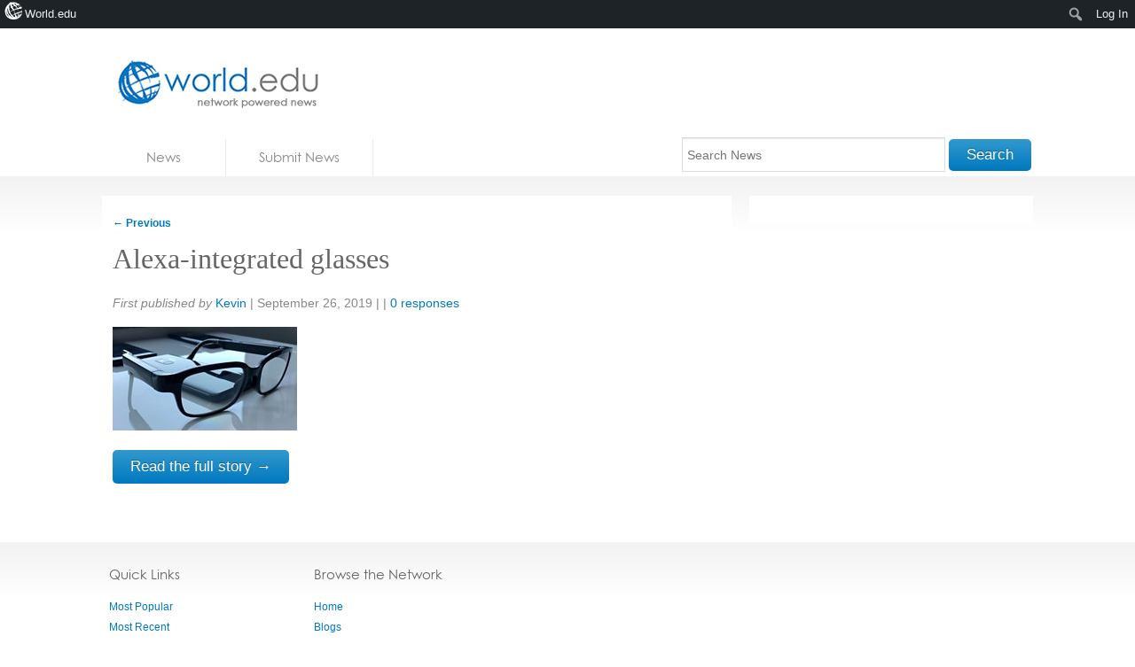

--- FILE ---
content_type: text/html; charset=utf-8
request_url: https://accounts.google.com/o/oauth2/postmessageRelay?parent=https%3A%2F%2Fnews.world.edu&jsh=m%3B%2F_%2Fscs%2Fabc-static%2F_%2Fjs%2Fk%3Dgapi.lb.en.2kN9-TZiXrM.O%2Fd%3D1%2Frs%3DAHpOoo_B4hu0FeWRuWHfxnZ3V0WubwN7Qw%2Fm%3D__features__
body_size: 161
content:
<!DOCTYPE html><html><head><title></title><meta http-equiv="content-type" content="text/html; charset=utf-8"><meta http-equiv="X-UA-Compatible" content="IE=edge"><meta name="viewport" content="width=device-width, initial-scale=1, minimum-scale=1, maximum-scale=1, user-scalable=0"><script src='https://ssl.gstatic.com/accounts/o/2580342461-postmessagerelay.js' nonce="uo5DSbieVURFkxqAqW47lg"></script></head><body><script type="text/javascript" src="https://apis.google.com/js/rpc:shindig_random.js?onload=init" nonce="uo5DSbieVURFkxqAqW47lg"></script></body></html>